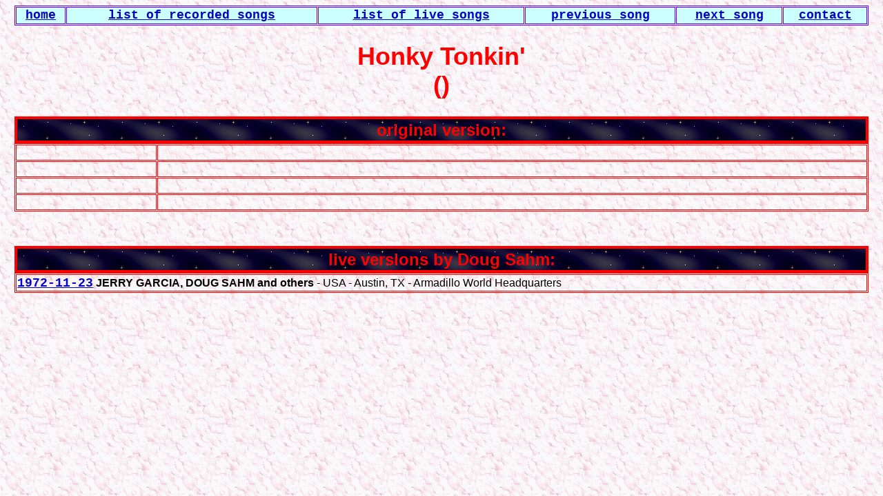

--- FILE ---
content_type: text/html
request_url: http://sahmigo.com/songs/h/honky_tonkin.htm
body_size: 736
content:
<!DOCTYPE HTML PUBLIC "-//W3C//DTD HTML 4.01 Transitional//EN"
"http://www.w3.org/TR/html4/loose.dtd">
<html>
<head>
<meta http-equiv="Content-Type" content="text/html; charset=iso-8859-1">
<title>Honky Tonkin'</title>
<link href="../../css/my_css.css" rel="stylesheet" type="text/css">
<link href="../../css/body_ds_live_song.css" rel="stylesheet" type="text/css">
</head>

<body>
<table width="98%" border="1" align="center" cellpadding="1" cellspacing="1"  class="navi_lines">
  <tr>
    <td align="center"  bgcolor="#CCFFFF" class="navi_lines"><a href="../../index.html">home</a></td>
    <td align="center"  bgcolor="#CCFFFF" class="navi_lines"><a href="../../lists/ds_songlist.htm">list of recorded songs</a></td>
    <td align="center"  bgcolor="#CCFFFF" class="navi_lines"><a href="../../lists/list_of_live_songs.htm">list of live songs</a></td>
    <td align="center"  bgcolor="#CCFFFF" class="navi_lines"><a href="honky_tonk_women.html">previous song</a></td>
    <td align="center"  bgcolor="#CCFFFF" class="navi_lines"><a href="hot_tomato_man.html">next song</a></td>
    <td align="center"  bgcolor="#CCFFFF" class="navi_lines"><a href="../../contact.html">contact</a></td>
  </tr>
</table>
<h1  class="kop" >Honky Tonkin'<br>
  ()</h1>
<table width="98%" border="1" align="center" cellpadding="1" cellspacing="1" class="tabel_title"  >
  <tr>
    <td class="redlines" >original version:</td>
  </tr>
</table>
<table width="98%" border="1" align="center" cellpadding="1" cellspacing="1" class="tabel_original" >
  <tr>
    <td width="200" class="redlines">&nbsp;</td>
    <td class="redlines">&nbsp;</td>
  </tr>
  <tr>
    <td width="200" class="redlines">&nbsp;</td>
    <td class="redlines">&nbsp;</td>
  </tr>
  <tr>
    <td width="200" class="redlines">&nbsp;</td>
    <td class="redlines" >&nbsp;</td>
  </tr>
  <tr>
    <td width="200" class="redlines">&nbsp;</td>
    <td class="redlines">&nbsp;</td>
  </tr>
</table>
<p>&nbsp;</p>
<table width="98%" border="1" align="center" cellpadding="1" cellspacing="1" class="tabel_title"  >
  <tr>
    <td class="redlines"  >live versions by Doug Sahm:</td>
  </tr>
</table>
<table width="98%" border="1" align="center" cellpadding="1" cellspacing="1" class="tabel_ds_live" >
  <tr>
    <td class="redlines"><a href="../../concerts/ds_concerts/1972/1972-11-23_austin.htm">1972-11-23</a>&nbsp;<strong>JERRY GARCIA,  DOUG SAHM and others</strong> - USA - Austin, TX - Armadillo World Headquarters </td>
  </tr>
</table>
<p >&nbsp;</p>
<p >&nbsp;</p>
</body>
</html>


--- FILE ---
content_type: text/css
request_url: http://sahmigo.com/css/my_css.css
body_size: 845
content:
.kop {
	font-size: 36px;
	font-weight: bold;
	color: #FF0000;
	font-family: "Comic Sans MS", Verdana, Arial;
	text-align: center;
}
.original {
	color: #FF0000;
	font-style: normal;
	font-weight: normal;
}

.style2 {
	font-family: "Comic Sans MS", Verdana, Arial;
	text-align: left;
	font-weight: inherit;
	color: #000;
}
h1 {
	font-size: 36px;
	color: #FF0000;
	font-family: "Comic Sans MS", Verdana, Arial;
	text-align: center;
}
.style1 {
font-size: 24px
}
a:link {
	color: #0000CC;
	text-decoration: underline;
	font-weight: bold;
	font-family: "Courier New", Courier, monospace;
	font-size: 18px;
}
a:visited {
	color: #0099FF;
	font-weight: bold;
	text-decoration: none;
	font-family: "Courier New", Courier, monospace;
	font-size: 18px;
}
a:hover {
	text-decoration: underline;
	color: #990000;
	font-family: "Courier New", Courier, monospace;
	font-size: 18px;
	font-weight: bold;
}
a:active {
	text-decoration: none;
	color: #990033;
}
.font {
	font-family: "Comic Sans MS", Verdana, Arial;
	text-align: left;
	color: #000;
	font-size: 16px;
}
.font .kop {
	font-size: 24px;
}
.font .kop {
	font-size: 36px;
}
.links {
	font-family: "Comic Sans MS", Verdana, Arial;
	font-size: 16px;
	text-align: left;
}
.tabel_original {
	font-family: "Comic Sans MS", Verdana, Arial;
	font-size: 16px;
	background-image: url(file://///ak-1/Dreamweaver/sahmigo/backgrounds/bg_original_version.jpg);
	background-repeat: repeat;
	border-color: #F00;
	border: 1pt solid #F00;
}
.tabel_ds_live {
	background-image: url(file://///ak-1/Dreamweaver/sahmigo/backgrounds/ds_live.jpg);
	background-repeat: repeat;
	border-color: #F00;
	border: 1pt solid #F00;
}

.tabel_vers_1 {
	font-family: "Comic Sans MS", Verdana, Arial;
	font-size: 16px;
	background-image: url(file://///ak-1/Dreamweaver/sahmigo/backgrounds/version1.jpg);
	background-repeat: repeat;
	border-color: #F00;
	border: 1pt solid #F00;
}
.tabel_vers_2 {
	font-family: "Comic Sans MS", Verdana, Arial;
	font-size: 16px;
	border-color: #F00;
	background-repeat: repeat;
	background-image: url(file://///ak-1/Dreamweaver/sahmigo/backgrounds/version2.jpg);
	border: 1pt solid #F00;
}

.tabel_vers_3 {
	font-family: "Comic Sans MS", Verdana, Arial;
	font-size: 16px;
	background-image: url(file://///ak-1/Dreamweaver/sahmigo/backgrounds/version3.jpg);
	background-repeat: repeat;
	border-color: #F00;
	border: 1pt solid #F00;
}
.tabel_vers_4 {
	background-image: url(file://///ak-1/Dreamweaver/sahmigo/backgrounds/version4.gif);
	background-repeat: repeat;
	border: 1pt solid #F00;
	border-color: #F00;
	font-size: 16px;
	font-family: "Comic Sans MS", Verdana, Arial;
}
.tabel_vers_5 {
	background-image: url(file://///ak-1/Dreamweaver/sahmigo/backgrounds/version5.gif);
	background-repeat: repeat;
	border: 1pt solid #F00;
	border-color: #F00;
	font-size: 16px;
	font-family: "Comic Sans MS", Verdana, Arial;
}
.tabel_vers_6 {
	background-image: url(file://///ak-1/Dreamweaver/sahmigo/backgrounds/version6.jpg);
	background-repeat: repeat;
	border: 1pt solid #F00;
	border-color: #F00;
	font-family: "Comic Sans MS", Verdana, Arial;
	font-size: 16px;
}
.tabel_vers_8 {
	background-image: url(file://///ak-1/Dreamweaver/sahmigo/backgrounds/version8.jpg);
	background-repeat: repeat;
	font-family: "Comic Sans MS", Verdana, Arial;
	font-size: 16px;
	border: 1pt solid #F00;
	border-color: #F00;
}
.tabel_vers_9 {
	background-image: url(file://///ak-1/Dreamweaver/sahmigo/backgrounds/version9.jpg);
	background-repeat: repeat;
	font-family: "Comic Sans MS", Verdana, Arial;
	font-size: 16px;
	border: 1pt solid #F00;
	border-color: #F00;
}


.tabel_covered_by {
	background-image: url(file://///ak-1/Dreamweaver/sahmigo/backgrounds/covered_by.gif);
	background-repeat: repeat;
	border: 1pt solid #F00;
	border-color: #F00;
	font-size: 16px;
	font-family: "Comic Sans MS", Verdana, Arial;
}



.tabel_also_covered {
	background-image: url(file://///ak-1/Dreamweaver/sahmigo/backgrounds/bg_also_covered.gif);
	background-repeat: repeat;
	border-color: #F00;
	border: 1pt solid #F00;
	font-family: "Comic Sans MS", Verdana, Arial;
	font-size: 16px;
}
.tabel_same_diff {
	background-image: url(file://///ak-1/Dreamweaver/sahmigo/backgrounds/bg_same_diff.jpg);
	background-repeat: repeat;
	border: 1pt solid #F00;
	border-color: #F00;
	font-family: "Comic Sans MS", Verdana, Arial;
	font-size: 16px;
}
.tabel_live_other {
	background-image: url(file://///ak-1/Dreamweaver/sahmigo/backgrounds/bg_live_other.jpg);
	background-repeat: repeat;
	border: 1pt solid #F00;
	border-color: #F00;
	font-family: "Comic Sans MS", Verdana, Arial;
	font-size: 16px;
}



.tabel_title {
	background-image: url(../backgrounds/table_title.gif);
	font-family: "Comic Sans MS", Verdana, Arial;
	font-size: 24px;
	font-weight: bold;
	text-align: center;
	background-repeat: repeat;
	border-color: #F00;
	color: #F00;
	border: 2pt solid #F00;
}
.tabel_title_songlist {
	color: #F00;
	text-align: center;
}

.tabel_lp1 {
	font-family: "Comic Sans MS", Verdana, Arial;
	font-size: 16px;
	background-image: url(file://///ak-1/Dreamweaver/sahmigo/backgrounds/pink008.jpg);
	background-repeat: repeat;
	border-top-color: #F00;
	border-right-color: #F00;
	border-bottom-color: #F00;
	border-left-color: #F00;
}
.redlines {
	border: 1pt solid #F00;
}
.navi_lines {
	border: 1pt solid #60F;
}
.tabel_answer {
	background-image: url(file://///ak-1/Dreamweaver/sahmigo/backgrounds/bg_answer.jpg);
	background-repeat: repeat;
	font-family: "Comic Sans MS", Verdana, Arial;
	font-size: 16px;
	border: 1pt solid #F00;
	border-color: #F00;
}
.tabel_writer {
	background-image: url(file://///ak-1/Dreamweaver/sahmigo/backgrounds/bg_writer.gif);
	background-repeat: repeat;
	border: 1pt solid #F00;
	border-color: #F00;
	font-family: "Comic Sans MS", Verdana, Arial;
	font-size: 16px;
}
.tabel_vers_7 {
	background-image: url(file://///ak-1/Dreamweaver/sahmigo/backgrounds/version7.jpg);
	background-repeat: repeat;
	font-family: "Comic Sans MS", Verdana, Arial;
	font-size: 16px;
	border: 1pt solid #F00;
	border-color: #F00;
}
.tabel_vers_10 {
	background-image: url(file://///ak-1/Dreamweaver/sahmigo/backgrounds/version10.jpg);
	background-repeat: repeat;
	border-color: #F00;
	border: 1pt solid #F00;
	font-family: "Comic Sans MS", Verdana, Arial;
}
.tabel_lyrics {
	background-image: url(../backgrounds/bg_lyrics.jpg);
	background-repeat: repeat;
	border: thin solid #F00;
}


--- FILE ---
content_type: text/css
request_url: http://sahmigo.com/css/body_ds_live_song.css
body_size: 141
content:
body {
	font-family: "Comic Sans MS", Verdana, Arial;
	background-image: url(../backgrounds/bg_ds_live_song.jpg);
	background-repeat: repeat;
}
